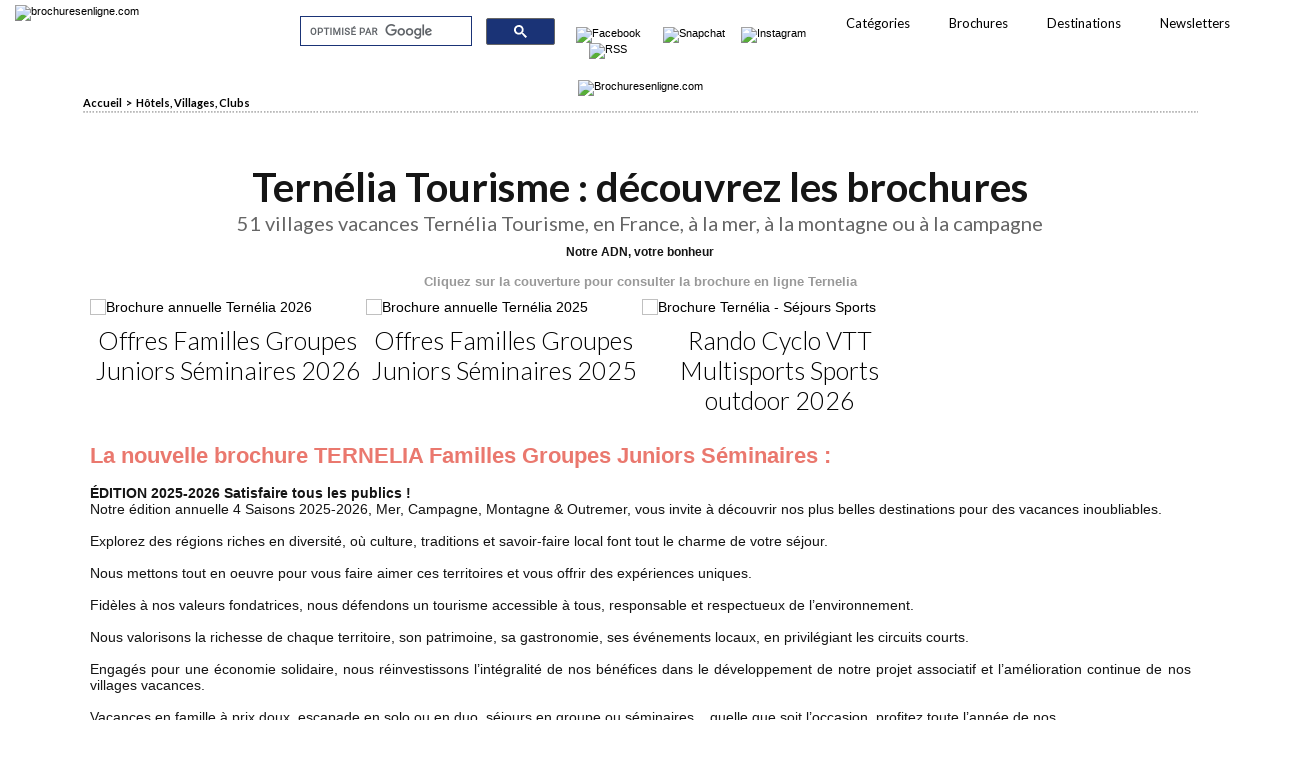

--- FILE ---
content_type: text/html; charset=UTF-8
request_url: https://www.brochuresenligne.com/Ternelia-Tourisme-decouvrez-les-brochures_a1969.html?utm_source=HomeNew&utm_medium=site_BEL&utm_campaign=clics_ternelia-sports_2025
body_size: 10203
content:
<!DOCTYPE html PUBLIC "-//W3C//DTD XHTML 1.0 Strict//EN" "http://www.w3.org/TR/xhtml1/DTD/xhtml1-strict.dtd">
<html xmlns="http://www.w3.org/1999/xhtml" xmlns:og="http://ogp.me/ns#"  xml:lang="fr" lang="fr">
<head>
<title>Séjours 4 Saisons Ternélia 2023 2024</title>
 
<meta http-equiv="Content-Type" content="text/html; Charset=UTF-8" />
<meta name="author" lang="fr" content="Jean Daluz" />
<meta name="keywords" content="ternelia tourisme" />
<meta name="description" content="Notre ADN, votre bonheur 		   Offres Familles Groupes Juniors Séminaires 2026      Offres Familles Groupes Juniors Séminaires 2025       Rando Cyclo VTT Multisports Sports outdoor 2026..." />
<link rel="alternate" href="https://www.tourmag.com/" hreflang="fr" />

<meta property="og:url" content="https://www.brochuresenligne.com/Ternelia-Tourisme-decouvrez-les-brochures_a1969.html" />
<meta name="image" property="og:image" content="https://www.brochuresenligne.com/photo/art/grande/2881918-4076700.jpg?v=1679994507" />
<meta property="og:type" content="article" />
<meta property="og:title" content="Séjours 4 Saisons Ternélia 2023 2024" />
<meta property="og:description" content="Notre ADN, votre bonheur 		 Offres Familles Groupes Juniors Séminaires 2026 Offres Familles Groupes Juniors Séminaires 2025 Rando Cyclo VTT Multisports Sports outdoor 2026 .multiple-items22115 { width:1115px; } h3 { font-family: 'Lato', sans serif; font-weight: 300; color:..." />
<meta property="og:site_name" content="Catalogues de vacances, guides et brochures de voyages : BrochuresEnLigne.com" />
<meta property="twitter:card" content="summary_large_image" />
<meta property="twitter:image" content="https://www.brochuresenligne.com/photo/art/grande/2881918-4076700.jpg?v=1679994507" />
<meta property="twitter:title" content="Séjours 4 Saisons Ternélia 2023 2024" />
<meta property="twitter:description" content="Notre ADN, votre bonheur 		 Offres Familles Groupes Juniors Séminaires 2026 Offres Familles Groupes Juniors Séminaires 2025 Rando Cyclo VTT Multisports Sports outdoor 2026 .multiple-items22115..." />
<link rel="stylesheet" href="/var/style/style_115.css?v=1625567149" type="text/css" />
<link rel="stylesheet" href="/var/style/style.16211473.css?v=1548946155" type="text/css" />
<link href="https://fonts.googleapis.com/css?family=Lato|Francois+One&display=swap" rel="stylesheet" type="text/css" />
<link rel="stylesheet" href="/var/style/perso.css?v=1551959522" type="text/css" />
<link rel="alternate" media="only screen and (max-width: 640px)" href="https://m.brochuresenligne.com/Ternelia-Tourisme-decouvrez-les-brochures_a1969.html" />
<link rel="canonical" href="https://www.brochuresenligne.com/Ternelia-Tourisme-decouvrez-les-brochures_a1969.html" />
<link rel="alternate" type="application/rss+xml" title="RSS" href="/xml/syndication.rss" />
<link rel="alternate" type="application/atom+xml" title="ATOM" href="/xml/atom.xml" />
<link rel="icon" href="/favicon.ico?v=1759223115" type="image/x-icon" />
<link rel="shortcut icon" href="/favicon.ico?v=1759223115" type="image/x-icon" />
 
<!-- Google file -->
<meta name="google-site-verification" content="zX8Vu6AZf5nEnZnHGZuhmbsuSfrqBKjC2ljQyG9UZ1A" />
<script src="/_public/js/jquery-1.8.3.min.js?v=1731587507" type="text/javascript"></script>
<script src="/_public/js/regie_pub.js?v=1731587507" type="text/javascript"></script>
<script src="/_public/js/compress_fonctions.js?v=1731587507" type="text/javascript"></script>
<script type="text/javascript">
/*<![CDATA[*//*---->*/
selected_page = ['article', ''];
selected_page = ['article', '2881918'];

 var GBRedirectionMode = 'IF_FOUND';
/*--*//*]]>*/

</script>
 
<!-- Perso tags -->
<meta name="robots" content="index, follow, all" />
<link href="https://fonts.googleapis.com/css?family=Open+Sans" rel="stylesheet">
<link href="https://fonts.googleapis.com/css?family=Lato:100,300,400,700,900" rel="stylesheet">
<link rel="stylesheet" type="text/css" href="https://www.brochuresenligne.com/docs/slick/slick.css"/>
<link rel="stylesheet" type="text/css" href="https://www.brochuresenligne.com/docs/slick/slickss-themees.css"/>
				
<style type="text/css">
.invisible {position: absolute; top: 100px; left: 20px; width: 200px; height: 200px; visibility: hidden}
.img_brochure { width: 90%;}
.fullmod{width:100% !important;}
</style>
<meta name="google-site-verification" content="jhKPR3x231TOzbXduV6TZ7eT7j8PEFtQblKSP1_tn6I" />

<!--
User-agent: *
Disallow:

User-agent: TurnitinBot
Disallow: / 

User-agent: ConveraCrawler
Disallow: /

User-agent: QuepasaCreep 
Disallow: / 

User-agent: Jetbot 
Disallow: /
//-->


<script language="JavaScript1.1" type="text/javascript" src="https://www.brochuresenligne.com/docs/appli.js"></script>

<script src="https://www.tourmag.com/my/brochuresenligne/carte_interactive_recherche/AC_RunActiveContent.js" language="javascript"></script>

<!-- Google tag (gtag.js) -->
<script async src="https://www.googletagmanager.com/gtag/js?id=G-XGB5PBFVXK"></script>
<script>
  window.dataLayer = window.dataLayer || [];
  function gtag(){dataLayer.push(arguments);}
  gtag('js', new Date());

  gtag('config', 'G-XGB5PBFVXK');
</script>


<style type="text/css">
#main_table_inner { width:100%;}
.mod_16211473 img, .mod_16211473 embed, .mod_16211473 table {
	 max-width: 1097px;
}

.mod_16211473 .mod_16211473_pub {
	 min-width: 1099px;
}

.mod_16211473 .mod_16211473_pub .cel1 {
	 padding: 0;
}

.mod_16211473 .photo.left .mod_16211473_pub, .mod_16211473 .photo.right .mod_16211473_pub {
	 min-width: 549px; margin: 15px 10px;
}

.mod_16211473 .photo.left .mod_16211473_pub {
	 margin-left: 0;
}

.mod_16211473 .photo.right .mod_16211473_pub {
	 margin-right: 0;
}

.mod_16211473 .para_4076696 .photo {
	 position: relative;
}

.mod_16211473 .para_49972494 .photo {
	 position: relative;
}

.mod_16211473 .para_58857943 .photo {
	 position: relative;
}

.mod_16211473 .para_4076699 .photo {
	 position: relative;
}

.mod_16211473 .para_4076700 .photo {
	 position: relative;
}

.mod_16211473 .para_4120137 .photo {
	 position: relative;
}

.mod_16211473 .para_49972545 img, .mod_16211473 .para_49972545 embed, .mod_16211473 .para_49972545 table {
	 max-width: 1083px;
}

.mod_16211473 .para_49972545 .photo {
	 position: relative;
}

.mod_16211473 .para_4076701 .photo {
	 position: relative;
}

.mod_16211473 .para_18378294 .photo {
	 position: relative;
}

</style>
</head>

<body class="mep115">
<div class="stickyzone">

<div class="z_col130_td_inner">
<div id="z_col130" class="full">
<div class="z_col130_inner">
</div>
</div>
</div>
</div>
<div class="z_col0_td_inner z_td_colonne">
<!-- ********************************************** ZONE TITRE FULL ***************************************** -->
	 <div id="z_col0" class="full z_colonne">
		 <div class="z_col0_inner">

<!-- html 44346086 -->
	 <!-- BANDEAU COOKIES -->
<script type="text/javascript" src="https://cache.consentframework.com/js/pa/22879/c/38Dqq/stub" referrerpolicy="unsafe-url" charset="utf-8"></script>
<script type="text/javascript" src="https://cdn.sirdata.eu/youtube-iframe.js"></script>
<script type="text/javascript" src="https://choices.consentframework.com/js/pa/22879/c/38Dqq/cmp" referrerpolicy="unsafe-url" charset="utf-8" async></script>
<!-- FIN BANDEAU COOKIES -->
<div id="ecart_after_44346086" class="ecart_col0" style="display:none"><hr /></div>

<!-- html 15975996 -->
<div id="ecart_before_15975996" class="ecart_col0 module-responsive" style="display:none"><hr /></div>
	 <div class="fond_menu">
    <div class="logo" style="position:absolute; margin-top:5px; margin-left:15px; z-index:10;">
        <a href="https://www.brochuresenligne.com"><img src="https://www.brochuresenligne.com/docs/Logo_BEL_new2025.png" width="50%" alt="brochuresenligne.com" title="brochuresenligne.com" /></a>         </div>
    <div style="width: 20%;position: relative;top: 16px; left:300px; z-index:30;">
   <script>
  (function() {
    var cx = '011949595332494741564:04pa6--pooi';
    var gcse = document.createElement('script');
    gcse.type = 'text/javascript';
    gcse.async = true;
    gcse.src = 'https://cse.google.com/cse.js?cx=' + cx;
    var s = document.getElementsByTagName('script')[0];
    s.parentNode.insertBefore(gcse, s);
  })();
</script>
<gcse:searchbox></gcse:searchbox>
</div>
    <div class="rs" style="width: 20%; display: inline; position: absolute; left: 45%; top:27px; z-index: 20;">
        <a style="margin-right:2.5%;" href="https://www.facebook.com/Brochuresenligne-112766515407580/" target="_blank">
        <img src="https://www.brochuresenligne.com/docs/rs/fb.png" width="20" alt="Facebook" title="Facebook" style="height:auto;" />
        </a>
        <a style="margin-left:5%;" href="https://www.snapchat.com/add/tourmag" target="_blank">
        <img src="https://www.brochuresenligne.com/docs/rs/snap.png" width="20" alt="Snapchat" title="Snapchat" style="height:auto;" />
        </a>
        <a style="margin-left:5%;" href="https://www.instagram.com/tourmagtravel/" target="_blank">
        <img src="https://www.brochuresenligne.com/docs/rs/in.png" width="20" alt="Instagram" title="Instagram" style="height:auto;" />
        </a>
        <a style="margin-left:5%;" href="https://www.brochuresenligne.com/xml/syndication.rss" target="_blank"><img src="https://www.brochuresenligne.com/docs/rs/rss.png" width="20" alt="RSS" title="RSS" style="height:auto;" /></a>
    </div>      
  <div class="menu">
  <ul>
    <li><a href="#categories" style="color: #000 !important; text-decoration: none !important;"> Catégories</a>
      <ul>
        <li><a href="https://www.brochuresenligne.com/Agences-de-voyages_r9.html?utm_source=Categories&utm_medium=site_BEL&utm_campaign=clics_agv" style="color: #000 !important; text-decoration: none !important;">Agences de voyages</a></li>
        <li><a href="https://www.brochuresenligne.com/Bien-Etre-Thalasso-Golf_r21.html?utm_source=Categories&utm_medium=site_BEL&utm_campaign=clics_bien-etre" style="color: #000 !important; text-decoration: none !important;">Bien-être - Thalasso - Golf</a></li>
        <li><a href="https://www.brochuresenligne.com/Circuits-accompagnes_r15.html?utm_source=Categories&utm_medium=site_BEL&utm_campaign=clics_car" style="color: #000 !important; text-decoration: none !important;">Circuits accompagnés</a></li>
      <!--  <li><a href="https://www.brochuresenligne.com/aerien/?utm_source=Categories&utm_medium=site_BEL&utm_campaign=clics_aerien" style="color: #000 !important; text-decoration: none !important;">Compagnies Aériennes</a></li>-->
        <li><a href="https://www.brochuresenligne.com/Croisieres_r3.html?utm_source=Categories&utm_medium=site_BEL&utm_campaign=clics_croisieres" style="color: #000 !important; text-decoration: none !important;">Croisières</a></li>
        <li><a href="https://www.brochuresenligne.com/Groupes-Evenementiel-Receptif_r13.html?utm_source=Categories&utm_medium=site_BEL&utm_campaign=clics_receptifs" style="color: #000 !important; text-decoration: none !important;">Groupes - Évènements - Réceptifs</a></li>
        <li><a href="https://www.brochuresenligne.com/Generalistes_r1.html?utm_source=Categories&utm_medium=site_BEL&utm_campaign=clics_generalistes" style="color: #000 !important; text-decoration: none !important;">Généralistes</a></li>
        <li><a href="https://www.brochuresenligne.com/Hotels-Villages-Clubs_r27.html?utm_source=Categories&utm_medium=site_BEL&utm_campaign=clics_clubs" style="color: #000 !important; text-decoration: none !important;">Hôtels - Villages - Clubs</a></li>
        <li><a href="https://www.brochuresenligne.com/Locations-et-Campings_r26.html?utm_source=Categories&utm_medium=site_BEL&utm_campaign=clics_campings" style="color: #000 !important; text-decoration: none !important;">Locations et Campings</a></li>
        <li><a href="https://www.brochuresenligne.com/Offices-de-Tourisme-etrangers_r24.html?utm_source=Categories&utm_medium=site_BEL&utm_campaign=clics_OTetrangers" style="color: #000 !important; text-decoration: none !important;">Offices de tourisme étrangers</a></li>
        <li><a href="https://www.brochuresenligne.com/Specialistes_r2.html?utm_source=Categories&utm_medium=site_BEL&utm_campaign=clics_specialistes" style="color: #000 !important; text-decoration: none !important;">Spécialistes</a></li>
        <li><a href="https://www.brochuresenligne.com/France_r23.html?utm_source=Categories&utm_medium=site_BEL&utm_campaign=clics_france" style="color: #000 !important; text-decoration: none !important;">Tourisme en France</a></li>
        <li><a href="https://www.brochuresenligne.com/Tourisme-et-Sport_r30.html?utm_source=Categories&utm_medium=site_BEL&utm_campaign=clics_sport" style="color: #000 !important; text-decoration: none !important;">Tourisme et Sport</a></li>
      </ul>
    </li>
   <!-- <li><a href="https://www.brochuresenligne.com/Promotions_r7.html?utm_source=Categories&utm_medium=site_BEL&utm_campaign=clics_promotions" style="color: #000 !important; text-decoration: none !important;">Promotions</a></li> --> 
    <li><a href="https://www.brochuresenligne.com/Liste-des-Brochures_a2603.html?utm_source=Categories&utm_medium=site_BEL&utm_campaign=clics_listealpha" style="color: #000 !important; text-decoration: none !important;">Brochures</a></li>
    <li><a href="https://www.brochuresenligne.com/Destinations_a2633.html?utm_source=Categories&utm_medium=site_BEL&utm_campaign=clics_destinations" style="color: #000 !important; text-decoration: none !important;">Destinations</a></li>
    <li><a style="color: #000 !important; text-decoration: none !important;">Newsletters</a>
      <ul>
        <li><a href="https://tourmag.insc.edt02.net/300335/20150403/" target="_blank" style="color: #000 !important; text-decoration: none !important;">Inscription Pro</a></li>
        <li><a href="https://tourmag.insc.edt02.net/252490/20150311/inscription.php" target="_blank" style="color: #000 !important; text-decoration: none !important;">Inscription Public</a></li>
        <li><a href="https://www.brochuresenligne.com/docs/newsletters/archives/newsT2.html?utm_source=Categories&utm_medium=site_BEL&utm_campaign=clics_archivesNews" target="_blank" style="color: #000 !important; text-decoration: none !important;">Dernière Newsletter</a></li>
      </ul>
    </li>
  </ul>
</div>
</div>
<style type="text/css">

.menu {
  
  font-family: 'Lato', sans-serif;
  margin-top:-29px;
  font-size: 13px;
  text-align: right;
  background: none;
  padding-right: 30px;
  position:relative;
  z-index:5;

}
ul {
  text-align: left;
  display: inline;
  margin: 0;
  padding: 15px 4px 17px 0;
  list-style: none;

}

ul li {
  
  display: inline-block;
  margin-right: -4px;
  position: relative;
  padding: 10px 20px;
  background: none;
  cursor: pointer;
  -webkit-transition: all 0.2s;
  -moz-transition: all 0.2s;
  -ms-transition: all 0.2s;
  -o-transition: all 0.2s;
  transition: all 0.2s;
  color: #000;
}

ul li:hover {
  background: #Fff;
  color: #ED701B;
}

ul li ul {
  padding: 0;
  position: absolute;
  top: 38px;
  left: 0;
  width: 150px;
  -webkit-box-shadow: none;
  -moz-box-shadow: none;
  box-shadow: none;
  display: none;
  opacity: 0;
  visibility: hidden;
  -webkit-transiton: opacity 0.2s;
  -moz-transition: opacity 0.2s;
  -ms-transition: opacity 0.2s;
  -o-transition: opacity 0.2s;
  -transition: opacity 0.2s;

}

ul li ul li {
  background: #FFF;
  display: block;
  color: #000;
}

ul li ul li:hover { background: #Fff; }

ul li:hover ul {
  display: block;
  opacity: 1;
  visibility: visible;
}
a {
  text-decoration:none;
}

    </style>
    
<style type="text/css">
.gsc-control-cse {
    font-family: 'Lato', sans-serif;
    border-color: #FFFFFF;
    background-color: #FFFFFF;
  }
input.gsc-input {
    border-color: #1a3376;
  }
input.gsc-search-button {
    border-color: #666666;
    background-color: #1a3376;
  }
.gsc-tabHeader.gsc-tabhInactive {
    border-color: #777777;
    background-color: #777777;
  }
.gsc-tabHeader.gsc-tabhActive {
    border-color: #333333;
    background-color: #333333;
  }
.gsc-tabsArea {
    border-color: #333333;
  }
.gsc-webResult.gsc-result,
.gsc-results .gsc-imageResult {
    border-color: #ff7400;
    background-color: #FFFFFF;
  }
.gsc-webResult.gsc-result:hover,
.gsc-imageResult:hover {
    border-color: #1a3376;
    background-color: #FFFFFF;
  }
.gs-webResult.gs-result a.gs-title:link,
.gs-webResult.gs-result a.gs-title:link b,
.gs-imageResult a.gs-title:link,
.gs-imageResult a.gs-title:link b {
    color: #1a3376;
  }
.gs-webResult.gs-result a.gs-title:visited,
.gs-webResult.gs-result a.gs-title:visited b,
.gs-imageResult a.gs-title:visited,
.gs-imageResult a.gs-title:visited b {
    color: #ff7400;
  }
.gs-webResult.gs-result a.gs-title:hover,
.gs-webResult.gs-result a.gs-title:hover b,
.gs-imageResult a.gs-title:hover,
.gs-imageResult a.gs-title:hover b {
    color: #ff7400;
  }
.gs-webResult.gs-result a.gs-title:active,
.gs-webResult.gs-result a.gs-title:active b,
.gs-imageResult a.gs-title:active,
.gs-imageResult a.gs-title:active b {
    color: #ff7400;
  }
.gsc-cursor-page {
    color: #1a3376;
  }
a.gsc-trailing-more-results:link {
    color: #1a3376;
  }
.gs-webResult .gs-snippet,
.gs-imageResult .gs-snippet,
.gs-fileFormatType {
    color: #666666;
  }
.gs-webResult div.gs-visibleUrl,
.gs-imageResult div.gs-visibleUrl {
    color: #666666;
  }
.gs-webResult div.gs-visibleUrl-short {
    color: #666666;
  }
.gs-webResult div.gs-visibleUrl-short {
    display: none;
  }
.gs-webResult div.gs-visibleUrl-long {
    display: block;
  }
.gsc-cursor-box {
    border-color: #ff7400;
  }
.gsc-results .gsc-cursor-box .gsc-cursor-page {
    border-color: #777777;
    background-color: #FFFFFF;
    color: #1a3376;
  }
.gsc-results .gsc-cursor-box .gsc-cursor-current-page {
    border-color: #333333;
    background-color: #333333;
    color: #ff7400;

  }
.gs-promotion {
    border-color: #CCCCCC;
    background-color: #E6E6E6;
  }
.gs-promotion a.gs-title:link,
.gs-promotion a.gs-title:link *,
.gs-promotion .gs-snippet a:link {
    color: #0000CC;
  }
.gs-promotion a.gs-title:visited,
.gs-promotion a.gs-title:visited *,
.gs-promotion .gs-snippet a:visited {
    color: #0000CC;
  }
.gs-promotion a.gs-title:hover,
.gs-promotion a.gs-title:hover *,
.gs-promotion .gs-snippet a:hover {
    color: #444444;
  }
.gs-promotion a.gs-title:active,
.gs-promotion a.gs-title:active *,
.gs-promotion .gs-snippet a:active {
    color: #00CC00;
  }
.gs-promotion .gs-snippet,
.gs-promotion .gs-title .gs-promotion-title-right,
.gs-promotion .gs-title .gs-promotion-title-right *  {
    color: #333333;
  }
.gs-promotion .gs-visibleUrl,
.gs-promotion .gs-visibleUrl-short {
    color: #00CC00;
  }
.mod_4083717 .celcombo2 {
    width: 640px;
  }
.fond_menu {
    height: 80px;
    background-color: #FFFFFF;
  }
</style>


<script src="//www.google.com/jsapi" type="text/javascript"></script>
<script type="text/javascript"> 
  google.load('search', '1', {language : 'fr', style : google.loader.themes.MINIMALIST});
  google.setOnLoadCallback(function() {
    var customSearchControl = new google.search.CustomSearchControl(
      '011949595332494741564:04pa6--pooi');

    customSearchControl.setResultSetSize(google.search.Search.FILTERED_CSE_RESULTSET);
    var options = new google.search.DrawOptions();
    options.setSearchFormRoot('cse-search-form');
    customSearchControl.draw('cse', options);
  }, true);
</script>
<script type="text/javascript"> 
function accordionMenu() {
  var menu = document.getElementById("toggled");
	var menuStyle = window.getComputedStyle(menu);
	var display = menuStyle.getPropertyValue('display');
  
  if (display === 'none') {
    toggle.style.backgroundColor = "#fff";
    menu.style.display = "block";
  } else {
    toggle.style.backgroundColor = "#fff";
    menu.style.display = "none";
  };
};

var toggle = document.getElementById("menu-toggle");
toggle.addEventListener("click", accordionMenu, false);
</script>
<div id="ecart_after_15975996" class="ecart_col0" style="display:none"><hr /></div>

<!-- pub 26526119 -->
<div id="mod_26526119" class="mod_26526119 wm-module fullbackground  module-pub">
	 <div class="cel1"><div class="fullmod">
		 <div id="pub_26526119_content">
<div style="max-width=100%">

<img src="https://www.brochuresenligne.com/docs/Habillages/BEL/2019/HabSite_2019_1920x300.jpg" alt="Brochuresenligne.com" width="100%">

</div>		 </div>
	 </div></div>
</div>
		 </div>
	 </div>
<!-- ********************************************** FIN ZONE TITRE FULL ************************************* -->
</div>
<div id="main">
<table id="main_table_inner" cellspacing="0">
<tr class="tr_median">
<td class="z_colfull_td_inner">
<!-- ********************************************** COLONNE unique ********************************************** -->
<div id="z_colfull">
	 <div class="z_colfull_inner">
		 <div class="inner">
<div id="breads" class="breadcrump breadcrumbs">
	 <a href="https://www.brochuresenligne.com/">Accueil</a>
	 <span class="sepbread">&nbsp;&gt;&nbsp;</span>
	 <a href="/Hotels-Villages-Clubs_r27.html">Hôtels, Villages, Clubs</a>
	 <div class="clear separate"><hr /></div>
</div>

<!-- html 16213620 -->
	 <div style="width:100%;"><gcse:searchresults></gcse:searchresults></div>
<div class="ecart_colfull" style="display:none"><hr /></div>
<div id="mod_16211473" class="mod_16211473 wm-module fullbackground  page2_article article-1969">
	 <div class="cel1">
		 <div class="titre">
			 <h1 class="access">
				 Ternélia Tourisme : découvrez les brochures
			 </h1>
		 </div>
		 <h2 class="soustitre">51 villages vacances Ternélia Tourisme, en France, à la mer, à la montagne ou à la campagne</h2>
		 <div class="chapeau" style="">
			 <h3 class="access">
				 Notre ADN, votre bonheur
			 </h3>
		 </div>
	 <div class="entry-content instapaper_body">
		 <div id="intertitre_1" class="intertitre before_ resize" style="margin-bottom:10px">
			 <br class="access"/>
			 <h2 class="access">Cliquez sur la couverture pour consulter la brochure en ligne Ternelia</h2>
		 </div>
		 <div id="para_1" class="para_4076696 resize" style="">
			 <div class="texte">
				 <div class="access firstletter">
					 <div class="multiple-items9902">
		<div>
   <a href="https://www.brochuresenligne.com/docs/brochures/ternelia-2026.html?utm_source=PageMarque&utm_medium=site_BEL&utm_campaign=clics_ternelia_2026" title="Brochure annuelle Ternélia 2026" target="_blank">
      <img class="img_brochure" src="https://www.brochuresenligne.com/docs/Couverturesbrochures/ternelia-2026.jpg" alt="Brochure annuelle Ternélia 2026">
      <h3>Offres Familles Groupes Juniors Séminaires 2026</h3>
    </a>
  </div>
  <div>
    <a href="https://www.brochuresenligne.com/docs/brochures/ternelia-2025.html?utm_source=PageMarque&utm_medium=site_BEL&utm_campaign=clics_ternelia_2025" title="Brochure annuelle Ternélia 2025" target="_blank">
      <img class="img_brochure" src="https://www.brochuresenligne.com/docs/Couverturesbrochures/ternelia-2025.jpg" alt="Brochure annuelle Ternélia 2025">
      <h3>Offres Familles Groupes Juniors Séminaires 2025</h3>
    </a>
  </div>

  <div>
    <a href="https://www.brochuresenligne.com/docs/brochures/ternelia-sports-2026.html?utm_source=PageMarque&utm_medium=site_BEL&utm_campaign=clics_ternelia-sports-2026" title="Brochure Ternélia - Séjours Sports" target="_blank">
      <img class="img_brochure" src="https://www.brochuresenligne.com/docs/Couverturesbrochures/ternelia-sports-2026.jpg" alt="Brochure Ternélia - Séjours Sports">
      <h3>Rando Cyclo VTT Multisports Sports outdoor 2026</h3>
    </a>
  </div>

  
</div>


 <script type="text/javascript" src="//code.jquery.com/jquery-1.11.0.min.js"></script>
  <script type="text/javascript" src="//code.jquery.com/jquery-migrate-1.2.1.min.js"></script>
  <script type="text/javascript" src="https://www.brochuresenligne.com/docs/slick/slick.min.js"></script>

  <script type="text/javascript">
    $('.multiple-items9902').slick({
  infinite: true,
  slidesToShow: 4,
  slidesToScroll: 1
});
  </script>
<style type="text/css">
 .multiple-items22115 {
   width:1115px;
}
</style>
<style type="text/css">
 h3 {
  font-family: 'Lato', sans serif;
  font-weight: 300;
  color: #000;
  margin-top:10px;
  font-size:25px;
  text-align:center;
}
 .img_brochure {
 width:95%;
}
</style>
				 </div>
			 </div>
			 <div class="clear"></div>
		 </div>
		 <br id="sep_para_2" class="sep_para access"/>
		 <div id="para_2" class="para_49972494 resize" style="">
			 <div class="texte">
				 <div class="access firstletter">
					 <br /><div style="color:#ea786e; font:bold 22px 'Josefin Sans', 'Arial', sans-serif">La nouvelle brochure TERNELIA Familles Groupes Juniors Séminaires :</div>					 <br />
					 <b>ÉDITION 2025-2026 Satisfaire tous les publics !</b>					 <br />
					 Notre édition annuelle 4 Saisons 2025-2026, Mer, Campagne, Montagne & Outremer, vous invite à découvrir nos plus belles destinations pour des vacances inoubliables.					 <br />
					 					 <br />
					 Explorez des régions riches en diversité, où culture, traditions et savoir-faire local font tout le charme de votre séjour.					 <br />
					 					 <br />
					 Nous mettons tout en oeuvre pour vous faire aimer ces territoires et vous offrir des expériences uniques.					 <br />
					 					 <br />
					 Fidèles à nos valeurs fondatrices, nous défendons un tourisme accessible à tous, responsable et respectueux de l’environnement.					 <br />
					 					 <br />
					 Nous valorisons la richesse de chaque territoire, son patrimoine, sa gastronomie, ses événements locaux, en privilégiant les circuits courts.					 <br />
					 					 <br />
					 Engagés pour une économie solidaire, nous réinvestissons l’intégralité de nos bénéfices dans le développement de notre projet associatif et l’amélioration continue de nos villages vacances.					 <br />
					 					 <br />
					 Vacances en famille à prix doux, escapade en solo ou en duo, séjours en groupe ou séminaires... quelle que soit l’occasion, profitez toute l’année de nos					 <br />
					 offres ciblées et de nos bons plans !					 <br />
					 
				 </div>
			 </div>
			 <div class="clear"></div>
		 </div>
		 <br id="sep_para_3" class="sep_para access"/>
		 <div id="para_3" class="para_58857943 resize" style="">
			 <div class="texte">
				 <div class="access firstletter">
					 <br /><div style="color:#ea786e; font:bold 22px 'Josefin Sans', 'Arial', sans-serif">3 nouvelles destinations TERNELIA :</div>					 <br />
					 Partez en Outremer : Guadeloupe, Martinique et Réunion					 <br />
					 					 <br />
					 <div style="color:#ea786e; font:bold 22px 'Josefin Sans', 'Arial', sans-serif">La brochure TERNELIA Sports 2026 :</div>					 <br />
					 Bienvenue aux groupes sportifs !					 <br />
					 					 <br />
					 A la montagne, à la mer ou à la campagne, en été comme en hiver Ternélia vous propose un large choix d’activités adaptées à tous niveaux. Venez pratiquer votre sport favori, ou en explorer de nouveaux ! 					 <br />
					 Notre accueil sur mesure s’adapte à tous les groupes avec des services personnalisés. Un interlocuteur dédié organise votre séjour, coordonne les prestataires et anime votre expérience, sans plus aucun souci d’intendance.					 <br />
					 
				 </div>
			 </div>
			 <div class="clear"></div>
		 </div>
		 <br id="sep_para_4" class="sep_para access"/>
		 <div id="para_4" class="para_4076699 resize" style="">
			 <div class="texte">
				 <div class="access firstletter">
					 <br /><div style="color:#ea786e; font:bold 22px 'Josefin Sans', 'Arial', sans-serif">Que savoir sur TERNELIA :</div>					 <br />
					 Parce que nous savons à quel point les vacances sont précieuses dans une année, Ternélia s’est mobilisé pour vous prévoir une saison chaleureuse, en famille ou entre amis					 <br />
					 					 <br />
					 Ternélia, ce sont des séjours été à la mer, à la montagne ou à la campagne où vous trouverez de quoi vous échapper à prix tout doux en terres authentiques. 					 <br />
					 Ce sont aussi des destinations hivernales, que vous soyez inconditionnels de glisse ou de randonnées, amateurs de pentes douces ou d'émotions fortes !					 <br />
					 					 <br />
					 Spécialiste dans l’organisation et l’accueil de groupes, nous proposons des séjours spécifiques Groupes, Séminaires et groupes Sportifs. Pour cela Ternélia s’entoure de partenaires spécialisés renommés comme la FFRandonnée, la Fédération française de cyclotourisme ou la Fédération française de la retraite sportive...					 <br />
					 					 <br />
					 Un séjour chez Ternélia, c’est :					 <br />
					 <ul class="list"><li>•  la garantie d’un accueil de qualité par des professionnels désireux de proposer toujours les meilleures prestations, </li></ul>					 
					 <ul class="list"><li>•  des hébergements tout confort aux chambres spacieuses qui assurent des vacances en toute sérénité, </li></ul>					 
					 <ul class="list"><li>•  des restaurants de qualité à la cuisine traditionnelle qui ont à coeur de proposer les spécialités de la région,</li></ul>					 
					 <ul class="list"><li>•  des animations conviviales et culturelles, pour tous les âges, encadrées par des équipes de professionnels vous garantissant l’immersion locale et la découverte des spécificités et curiosités locales.</li></ul>					 
					 					 <br />
					 Acteur majeur du tourisme, nous attachons beaucoup d’importance à vous garantir le meilleur de nos accueils et le meilleur de nos prestations.					 <br />
					 					 <br />
					 Bienvenue en Ternélia !
				 </div>
			 </div>
			 <div class="clear"></div>
		 </div>
		 <br id="sep_para_5" class="sep_para access"/>
		 <div id="para_5" class="para_4076700 resize" style="">
			 <div class="photo shadow top" style="margin-bottom: 10px">
				 <img class="responsive"  style="display:none" src="https://www.brochuresenligne.com/photo/art/grande/2881918-4076700.jpg?v=1679994507" alt="Consultez la brochure en ligne des séjours Ternélia" title="Consultez la brochure en ligne des séjours Ternélia" />
<img class="not-responsive"  src="https://www.brochuresenligne.com/photo/art/default/2881918-4076700.jpg?v=1679994508" alt="Consultez la brochure en ligne des séjours Ternélia" title="Consultez la brochure en ligne des séjours Ternélia"  />
				 <div class="legende legende_4076700">
					 Consultez la brochure en ligne des séjours Ternélia
				 </div>
			 </div>
			 <div class="texte">
				 <div class="access firstletter">
					 
				 </div>
			 </div>
			 <div class="clear"></div>
		 </div>
		 <br id="sep_para_6" class="sep_para access"/>
		 <div id="para_6" class="para_4120137 resize" style="">
			 <div class="texte">
				 <div class="access firstletter">
					 <br /><div style="color:#ea786e; font:bold 22px 'Josefin Sans', 'Arial', sans-serif">Je suis voyageur, organisateur de voyage en groupe, comment obtenir des informations ou recevoir un catalogue TERNELIA ?</div>
				 </div>
			 </div>
			 <div class="clear"></div>
		 </div>
		 <br id="sep_para_7" class="sep_para access"/>
		 <div id="para_7" class="para_49972545 resize" style="border: #EA786E 1px solid; padding: 6px; max-width: 1085px;">
			 <div class="texte">
				 <div class="access firstletter">
					 </br><div align="center"><img src="https://www.brochuresenligne.com/docs/picto-site.png" width="15" height="15" style="padding-right: 5px; max-width:15px !important;"><a href="http://www.ternelia.com" target="_blank" style=" text-decoration: none; color:#f5a12d;">www.ternelia.com</a>					 <br />
					 96 avenue de Brogny - 74000 Annecy					 <br />
					 <img src="https://www.brochuresenligne.com/docs/picto-telephone.png" width="15" height="15" style="padding-right: 5px; max-width:15px !important;">04 50 66 65 20					 <br />
					 <img src="https://www.brochuresenligne.com/docs/picto-mail.png" width="15" height="15" style="padding-right: 5px; max-width:15px !important;"><a href="mailto:contact@ternelia.com?subject=demande%20via%20brochuresenligne.com&amp;cc=gentiane@tourmag.com;jdaluz@tourmag.com" target="_blank" style=" text-decoration: none; color:#f5a12d;">contact@ternelia.com</a>					 <br />
					 </div></br>
				 </div>
			 </div>
			 <div class="clear"></div>
		 </div>
		 <br id="sep_para_8" class="sep_para access"/>
		 <div id="para_8" class="para_4076701 resize" style="">
			 <div class="texte">
				 <div class="access firstletter">
					 <br /><div style="color:#ea786e; font:bold 22px 'Josefin Sans', 'Arial', sans-serif">Les destinations France TERNELIA</div>
				 </div>
			 </div>
			 <div class="clear"></div>
		 </div>
		 <br id="sep_para_9" class="sep_para access"/>
		 <div id="para_9" class="para_18378294 resize" style="">
			 <div class="texte">
				 <div class="access firstletter">
					 Cargèse – St-Gille Croix-de-Vie – La Barre de Monts – Beg Meil – Tréboul-Douarnenez – Huby Saint-Leu – Munster – Lalinde – Clisson - Vogüé – Villers Le Lac – St-Gervais Les Bains – Les Carroz d’Arâches – Saint-Jorioz Lac d’Annecy – Hauteluce – Bramans – Pralognan La Vanoise – Valloire – Lescheraines – La Grave – Embrun – Saint-Crépin – St-Étienne de Tinée – Val Louron – Menthon Saint Bernard – Gorges de l’Ardèche – Le Lavandou – l’Isle Jourdain – Méribel – La Baule – Seignosse Hossegor – Bolquère – Merdrignac – Cassens – Moriani – Solenzara – Grasse – Le Mesnil Saint-Père – Olmeta-di-Tuda – Meyrignac – Saint-Pancrace – Saint-Colomban des Villards – Ramatuelle – Balaruc les Bains – Taglio Isolaccio – Calvi – Ile de Ré – Dives sur Mer – Saint-Denis-lès-Martel – Les Rousses – Azille – Sainte-Montaine - Martinique - Guadeloupe - La Réunion
				 </div>
			 </div>
			 <div class="clear"></div>
		 </div>
	 </div>
	 </div>
</div>
<div class="ecart_colfull" style="display:none"><hr /></div>
		 </div>
	 </div>
</div>
<!-- ********************************************** FIN COLONNE unique ****************************************** -->
</td>
</tr>

</table>

</div>
<div class="z_col100_td_inner z_td_colonne">
<!-- ********************************************** ZONE OURS FULL ***************************************** -->
	 <div id="z_col100" class="full z_colonne">
		 <div class="z_col100_inner">

<!-- html 15990868 -->
	 <section class="bel_contact">
    <div class="logo2">
        <img src="https://www.brochuresenligne.com/docs/Logo_BEL_new2025.png" alt="logo BEL">
    </div>
    <div class="gentiane_contact">
        <div class="img_gentiane">
            <img src="https://www.brochuresenligne.com/docs/gentiane5.png" alt="photo Gentiane ROMANET">
        </div>

        <div class="txt_contact"><p><strong>Gentiane ROMANET</strong> <br/>
            Manager Brochuresenligne.com <br/>
            04 91 58 57 54
             <a href="mailto:gentiane@brochuresenligne.com?subject=Demande%20informations%20via%20brochuresenligne.com&cc=gentiane@brochuresenligne.com">gentiane@brochuresenligne.com</a></p>
        </div>
    </div>
</section>
<div id="ecart_after_15990868" class="ecart_col100" style="display:none"><hr /></div>

<!-- html 15989563 -->
<div id="ecart_before_15989563" class="ecart_col100 responsive" style="display:none"><hr /></div>
	 <section class="footer">
    <div class="haut" style="width:100%; text-align:center; background-color:#000; padding-top:20px; padding-bottom:20px;">
    <span style="font-weight:700; color:#fff; font-size:30px;">TourMaG Travel Media Group</span><span style="color:#C9C9C9; font-family:'Lato'; font-size:30px;font-weight:300;"> publie &eacute;galement</span>
    </div>
      <br>
         <br>

<div class="block">
 <div>
   <a href="https://www.tourmag.com" target="_blank"><img src="https://www.brochuresenligne.com/docs/tourmag_logo_2025.png" width="30%" alt="TourMaG.com" title="TourMag" /></a>
 </div>
   <br>
         <br>
      <span style="color:#FCB620; font-family:'Lato'; font-size:20px;">TourMaG.com</span>
      <p style="color:black; font-family:'Lato'; font-size:15px;">Le média spécialiste du tourisme.</p>
      <a href="https://www.tourmag.com" target="_blank" style="color:black; font-family:'Lato'; font-size:15px;">www.tourmag.com</a>

</div>
<div class="block">
 <div>
<a href="https://www.tourmag.com/dmcmag/" target="_blank"><img src="https://www.brochuresenligne.com/docs/destimag_logo_2025.png" width="30%" alt="DestiMaG" title="DestiMaG" /></a>
 </div>
   <br>
         <br>
      <span style="color:#46BDF3; font-family:'Lato'; font-size:20px; margin-top:2%;">DestiMaG</span>
      <p style="color:black; font-family:'Lato'; font-size:15px;">1er portail destination management companies.</p>
      <a href="https://www.tourmag.com/dmcmag/" target="_blank" style="color:black; font-family:'Lato'; font-size:15px;">www.tourmag.com/dmcmag</a>
 
</div>


         <br>
         <br>
   
</section>



<style type="text/css">
.footer {
        width:100%;
        height: auto;
        background: #FFF;
        display:block;
        float:left;
        text-align:center;
        margin-bottom:50px;
        
        
}
.block {
        width: 30%;
        display:inline-block;
        height:auto;
}




</style>
<div id="ecart_after_15989563" class="ecart_col100" style="display:none"><hr /></div>

<!-- espace 16021815 -->
<div id="ecart_before_16021815" class="ecart_col100 responsive" style="display:none"><hr /></div>
<div id="mod_16021815" class="mod_16021815 wm-module fullbackground "><hr /></div>
<div id="ecart_after_16021815" class="ecart_col100" style="display:none"><hr /></div>

<!-- html 15376146 -->
<div id="ecart_before_15376146" class="ecart_col100 responsive" style="display:none"><hr /></div>
	 <div class="footer_bottom">
<div class="liens">

      <ul id="footer_top">
            
            <li><a href="https://www.brochuresenligne.com/Qui-sommes-nous_a2634.html">Qui sommes-nous ?</a></li>
            <li><a href="https://www.brochuresenligne.com/La-presse-en-parle_a127.html">La presse en parle</a></li>
            <li><a href="https://www.brochuresenligne.com/sitemap/">Plan du site</a></li>
            <li><a href="https://www.brochuresenligne.com/Les-Brochures-en-ligne-questions-utiles_a1808.html">FAQ</a></li>
            <li><a href="https://www.tourmag.com/my/tourmag/rgpd/politique/ttmg_rgpd.pdf">RGPD</a></li>
<li><a href="https://www.brochuresenligne.com/Utilisation-des-cookies-sur-Brochuresenligne-com_a2486.html">Cookies</a></li>
            <li><a href="https://fr.depositphotos.com/" target="_blank" style="color:#999999; text-decoration:none;">Partenaire de Depositphotos</a></li>
        </ul>

</div>
<div class="ours">
<span>Copyright - 2017 brochuresenligne.com</span>
</div>
</div>

<style type="text/css">
.footer_bottom {
    padding-top:100px;
    backgound:#F1F1F1;
    height:50px;
    width:100%;
}
.ours {
    display: inline;
    position:relative;
    width: 18%;
    float:right;
    top:20px;
  }
.ours span {
    font-family: 'Lato', sans-serif;
    font-weight:300;
    font-size:15px;
    list-style-type: none;
    padding-left: 0;
    margin-bottom: 0;
    color:black;
}
.liens {
    display: inline;
    position:relative;
    margin-right:2%;
    width: 80%;
    
  }

.footer_bottom ul {
    font-family: 'Lato', sans-serif;
    font-weight:300;
    font-size:15px;
    list-style-type: none;
    padding-left: 0;
    margin-bottom: 0;
}


.footer_bottom li {
    font-family: 'Lato', sans-serif;
    font-weight:300;
    font-size:15px;
    padding: 1em 0 1em 1.4em;
    float: left;
}

.footer_bottom a {
    text-decoration:none;
    color: black;
}   

.footer_bottom a:hover {
    color: grey;
}
@media screen and (max-width: 1115px) {

.ours {
    display: inline;
    position:relative;
    width: 100%;
    text-align:center;
    top:20px;
  }
.liens {
    display: inline;
    position:relative;
    margin-right:0%;
    width: 100%;
    
  }

</style>
		 </div>
	 </div>
<!-- ********************************************** FIN ZONE OURS FULL ************************************* -->
</div>
</body>

</html>


--- FILE ---
content_type: text/css
request_url: https://www.brochuresenligne.com/var/style/style.16211473.css?v=1548946155
body_size: 1599
content:
.mod_16211473 .resize .photo{position: static;}.mod_16211473 .noresize .photo{position: relative;}.mod_16211473 .entete{background-color: transparent;position: relative;margin: 0;padding: 0;text-decoration: none;text-align: center;color: #000000;font: bold  15px "Lato", "Arial", sans-serif;}.mod_16211473 .cel1{position: relative;background-color: transparent;padding: 20px 7px;//position: static;//height: 100%;}.mod_16211473 .left{position: relative;padding-right: 10px;float: left;margin-right: 5px;margin-bottom: 5px;}.mod_16211473 .right{position: relative;padding-left: 10px;float: right;margin-left: 5px;margin-bottom: 5px;}.mod_16211473 .center, .mod_16211473 .top{position: relative;padding-bottom: 10px;float: none;text-align: center;}.mod_16211473 .bottom{position: relative;padding-top: 10px;float: none;text-align: center;}.mod_16211473 .titre, .mod_16211473 .titre .access{text-align: center;color: #151515;text-decoration: none;font: bold  40px "Lato", "Arial", sans-serif;}.mod_16211473 .soustitre, .mod_16211473 .soustitre .access{color: #666666;text-align: center;text-decoration: none;font: normal 20px "Lato", "Arial", sans-serif;}.mod_16211473 .chapeau, .mod_16211473 .chapeau .access{color: #151515;text-align: center;text-decoration: none;font: bold  12px "Arial", sans-serif;}.mod_16211473 .intertitre, .mod_16211473 .intertitre .access, .mod_16211473 .bloc_auteur .titre_auteur, .mod_16211473 .bloc_auteur .titre_auteur a{text-decoration: none;text-align: center;color: #999999;font: bold  13px "Arial", sans-serif;clear: both;}.mod_16211473 .texte, .mod_16211473 .texte .access, .mod_16211473 .titre_liste .texte a{color: #151515;text-align: justify;text-decoration: none;font: normal 14px "Arial", sans-serif;margin: 0;}.mod_16211473 .texte .access li{margin-left: 40px;}.mod_16211473 .suite, .mod_16211473 .suite .access{color: #151515;text-align: justify;text-decoration: none;font: normal 14px "Arial", sans-serif;text-align: right;}.mod_16211473 .pj, .mod_16211473 .pj a{color: #151515;text-align: justify;text-decoration: none;font: normal 14px "Arial", sans-serif;margin: 5px 0;line-height: 1.5em;}.mod_16211473 .legende, .mod_16211473 .legende a{text-align: center;text-decoration: none;font: bold  12px "Arial", sans-serif;}.mod_16211473 .legende a:hover{text-decoration: none;background: transparent;font-weight: bold;}.mod_16211473 .legende{padding-top: 5px;}.mod_16211473 .col_left{float: left;width: 10%;position: relative;overflow: hidden;}.mod_16211473 .col_right{float: right;width: 89%;overflow: hidden;position: relative;}.mod_16211473 .boutons_colonne, .mod_16211473 .boutons_colonne a{color: #151515;text-align: justify;text-decoration: none;font: normal 14px "Arial", sans-serif;text-align: center;}.mod_16211473 .col_left .boutons_colonne{padding: 0;}.mod_16211473 .col_right .article{padding: 0;}.mod_16211473 .boutons_ligne{color: #151515;text-align: justify;text-decoration: none;font: normal 14px "Arial", sans-serif;margin-bottom: 1em;text-align: center;}.mod_16211473 .boutons_ligne a{font-weight: normal;color: #151515;text-decoration: none;}.mod_16211473 .suite a{color: #151515;text-align: justify;text-decoration: none;font: normal 14px "Arial", sans-serif;}.mod_16211473 .date, .mod_16211473 .date .access{text-decoration: none;text-align: center;font: bold  11px "Lato", "Arial", sans-serif;}.mod_16211473 .auteur, .mod_16211473 .auteur .access, .mod_16211473 .auteur .access a, .mod_16211473 .auteur a, .mod_16211473 .bloc_auteur .follow_on{text-align: center;text-decoration: none;font: bold  11px "Arial", sans-serif;}.mod_16211473 .liens, .mod_16211473 .liens a, .mod_16211473 a.liens, .mod_16211473 a.link, .bookmarks_encapse .auteur .liens a{text-align: left;text-decoration: none;color: #FC791B;font: bold  12px "Arial", sans-serif;}.mod_16211473 .liens a:hover, .mod_16211473 a.liens:hover, .mod_16211473 a.link:hover, .bookmarks_encapse .auteur .liens a:hover{color: #FFFFFF;text-decoration: none;background: #FC791B;font-weight: bold;}.mod_16211473 .entete_liste, .mod_16211473 .entete_liste .access{text-decoration: none;text-align: center;color: #151515;font: bold  35px "Lato", "Arial", sans-serif;}.mod_16211473 .titre_liste a{color: #151515;text-decoration: none;font-weight: normal;}.mod_16211473 .titre_liste a:hover{color: #151515;text-decoration: underline;background: transparent;font-weight: normal;}.mod_16211473 .titre_liste, .mod_16211473 .titre_liste .access{color: #151515;text-align: left;text-decoration: none;font: normal 12px "Arial", sans-serif;}.mod_16211473 .suite_liste, .mod_16211473 .suite_liste form{text-align: center;}.mod_16211473 .social a:hover{background: transparent;}.mod_16211473 .yahooBuzzBadge-logo span{margin-left: 2px;_margin-left: 0;top: -1px;_top: 0px;}*+html .mod16211473 .yahooBuzzBadge-logo span{margin-left: 0;top: 0px;}.bookmarks_encapse{border: 1px solid #151515;background-color: rgb(255, 255, 255);background: transparent\9;background-color: rgba(255, 255, 255, 0.9);filter: progid:DXImageTransform.Microsoft.gradient(startColorstr=#e5FFFFFF, endColorstr=#e5FFFFFF);zoom:1;//height: auto;}.bookmarks_encapse .auteur{padding: 5px;min-width: 320px;_width: 320px;}.bookmarks_encapse .auteur .liens{padding: 20px 7px;}.bookmarks_encapse .auteur .liens a{display: block;padding: 8px 4px 8px 35px;}.bookmarks_encapse .auteur .liens a, .bookmarks_encapse .auteur .liens a:hover{background-position: left center;background-repeat: no-repeat;}.bookmarks_encapse .auteur .liens span.yahooBuzzBadge-logo a{padding-left: 0;}.mod_16211473_cc .entete_liste, .mod_16211473_cc .entete_liste .access{text-decoration: none;text-align: center;color: #151515;font: bold  35px "Lato", "Arial", sans-serif;}.mod_16211473_cc .titre_liste a{color: #151515;text-decoration: none;font-weight: normal;}.mod_16211473_cc .titre_liste a:hover{color: #151515;text-decoration: underline;background: transparent;font-weight: normal;}.mod_16211473_cc .titre_liste, .mod_16211473_cc .titre_liste .access{color: #151515;text-align: left;text-decoration: none;font: normal 12px "Arial", sans-serif;}.mod_16211473_cc .date, .mod_16211473_cc .date .access{text-decoration: none;text-align: center;font: bold  11px "Lato", "Arial", sans-serif;}.mod_16211473_cc .photo{position: relative;padding-right: 10px;float: left;}.mod_16211473_cc .line_cc{padding-bottom: 5px;}.mod_16211473 .bloc_liste{width: 300px;}.mod_16211473 .bloc_liste .bloc{border: 1px solid #151515;overflow: hidden;padding: 8px;}.mod_16211473 .bloc_liste .access .date{display: block;padding-top: 8px;text-align: center;}.mod_16211473 .bloc_liste .access a{display: block;height: 50px;margin-top: 8px;}.mod_16211473 .pager, .mod_16211473 .pager a{color: #151515;text-align: left;text-decoration: none;font: normal 12px "Arial", sans-serif;font-weight: normal;}.mod_16211473 .pager{padding: 10px 0;text-decoration: none;}.mod_16211473 .pager a{border: #151515 1px solid;padding: 2px 6px;line-height: 24px;}.mod_16211473 .pager a:hover, .mod_16211473 .pager .sel{color: #151515;text-decoration: underline;background: transparent;font-weight: normal;border: #151515 1px solid;font-weight: bold;}.mod_16211473 .pager .sel{text-decoration: none;}.mod_16211473 .pager span{padding: 2px 6px;}.mod_16211473 .pager a span{padding: 0;}.mod_16211473 .forpager{border-bottom: none;border-left: none;border-right: none;}.mod_16211473 .chapitres{height: 142px;overflow: auto;padding: 7px;}.mod_16211473 .chapitres .item{height: 68px;margin-bottom: 7px;}.mod_16211473 .chapitres .item .photo{float: left;width: 97px;margin-right: 15px;}.mod_16211473 .chapitres .item .photo img{width: 97px;height: 60px;padding: 3px;}.mod_16211473 .chapitres .item .titre{color: #151515;margin-bottom: 5px;font-size: 14px;}.mod_16211473 .bloc_auteur .profile{float: left;padding-right: 10px;}.mod_16211473 .bloc_auteur .imgfollow{padding: 5px 10px 5px 0;}.mod_16211473 .bloc_auteur .follow_on{margin: 10px 0 5px 0;}.mod_16211473 .bloc_auteur .titre_auteur{margin-bottom: 10px;}.mod_16211473 .article-mosaique-item{text-align: center;margin-bottom: 15px;}.mod_16211473 .article-mosaique-item a{text-align: center;}.mod_16211473 .article-mosaique-item a img{max-width: 100%;max-height: 100%;}.mod_16211473 .article-mosaique-thumbs{list-style: none;margin-bottom: 15px;}.mod_16211473 .article-mosaique-thumbs li{display: inline-block;text-align: center;}.mod_16211473 .article-mosaique-thumbs li img{max-width: 100%;}

--- FILE ---
content_type: text/css
request_url: https://www.brochuresenligne.com/var/style/perso.css?v=1551959522
body_size: 302
content:
/* style css brochure en ligne */

	.bel_contact{
            background-color: #F1F1F1;
            font-family: 'lato';
            width: 100%;
            margin: 0 auto;
            text-align: center;
        }
        
        .logo2, .gentiane_contact{
            display: inline-block;
        }
        
        .img_gentiane, .txt_contact{
            display: inline-block;
            width: 49%;
        }
        
        .txt_contact{
            text-align: left;
            font-family: 'lato';
            font-size: 12px;
            vertical-align: top;
            padding-top: 60px;
        }
        
        .logo2{
            width: 40%;
        }
        
        .img_gentiane img{
            width: 60%;
        }
       
        txt_contact a{
            text-decoration: none;
            color: #000;
        }

--- FILE ---
content_type: text/css
request_url: https://www.brochuresenligne.com/docs/slick/slickss-themees.css
body_size: 737
content:
@charset 'UTF-8';
/* Slider */
.slick-loading .slick-list
{
    background: #fff url('./ajax-loader.gif') center center no-repeat;
}

/* Icons */
@font-face
{
    font-family: 'slick';
    font-weight: normal;
    font-style: normal;

    src: url('./fonts/slick.eot');
    src: url('./fonts/slick.eot?#iefix') format('embedded-opentype'), url('./fonts/slick.woff') format('woff'), url('./fonts/slick.ttf') format('truetype'), url('./fonts/slick.svg#slick') format('svg');
}
/* Arrows */
.slick-prev,
.slick-next
{
    font-size: 0;
    line-height: 0;

    position: absolute;
    top: 50%;

    display: block;

    width: 30px;
    height: 30px;
    padding: 0;
    -webkit-transform: translate(0, -50%);
    -ms-transform: translate(0, -50%);
    transform: translate(0, -50%);

    cursor: pointer;

    color: white;
    border: none;
    outline: none;
    background: #ED701B;
    border-radius: 50px;
}
.slick-prev:hover,
.slick-prev:focus,
.slick-next:hover,
.slick-next:focus
{
    color: white;
    outline: none;
    background: transparent;
    border: 1px solid #ED701B;
}
.slick-prev:hover:before,
.slick-prev:focus:before,
.slick-next:hover:before,
.slick-next:focus:before
{
    opacity: 1;
    color: #ED701B;
}
.slick-prev.slick-disabled:before,
.slick-next.slick-disabled:before
{
    opacity: .25;
}

.slick-prev:before,
.slick-next:before
{
    font-family: 'Lato';
    font-size: 20px;
    line-height: 1;
    text-align: center;
    color: white;

    opacity: 1;
    background: transparent;;

    -webkit-font-smoothing: antialiased;
    -moz-osx-font-smoothing: grayscale;
}

.slick-prev
{
    left: -55px;
}
[dir='rtl'] .slick-prev
{
    right: -25px;
    left: auto;
}
.slick-prev:before
{
    content: '◀︎';
    margin-right: 4px;

}
[dir='rtl'] .slick-prev:before
{
    content: '▶︎';


}

.slick-next
{
    right: -45px;
}
[dir='rtl'] .slick-next
{
    right: auto;
    left: -45px;
}
.slick-next:before
{
    content: '▶︎';
    margin-left: 4px;
}
[dir='rtl'] .slick-next:before
{
    content: '◀︎';
}


--- FILE ---
content_type: application/javascript
request_url: https://www.brochuresenligne.com/docs/appli.js
body_size: 948
content:
var WidthCata = 1000;
var HeightCata = 670;
var page = "";
var onglet = "";
var idprod = "";
var urlSuppl = "";
var ns4 = (document.layers)? true:false;
var ie4 = (document.all)? true:false;
var dom = (document.getElementById)? true:false;
var DefaultWidth = 1024;
var DefaultHeight = 768;

if (ie4 || dom)	{
	xMax = screen.width;
	yMax = screen.height;
} else if (ns4) {
	xMax = window.outerWidth;
	yMax = window.outerHeight;
} else {
	xMax = DefaultWidth;
	yMax = DefaultHeight;
}

function ITCMI_ParseURL(win,loc)
{
	var i,s1=new String(win.document.location),s2,s3;	
	i=s1.indexOf("?");
	if(i>-1)
	{
		s1=s1.substring(i+1,s1.length);
		while( s1.length>0)
		{
			i=s1.indexOf("&");
			if(i>-1)
			{
				s2=s1.substring(0,i);
				s1=s1.substring(i+1,s1.length);
			}
			else
			{
				s2=s1;
				s1=""
			}
			i=s2.indexOf("=")
			if(i>-1)
			{
				s3=s2.substring(0,i);
				s3.toUpperCase();
				if(s3=="page" || s3=="PAGE")
				{
					page=s2.substring(i+1,s2.length);
					page=unescape(page);
				}
				
				if(s3=="onglet" || s3=="ONGLET")
				{
					onglet=s2.substring(i+1,s2.length);
					onglet=unescape(onglet);
				}
				
				if(s3=="idprod" || s3=="IDPROD")
				{
					idprod=s2.substring(i+1,s2.length);
					idprod=unescape(idprod);
				}
			}
		}
	}
	if ((idprod != '') || (page != '') || (onglet != '') ) {
		urlSuppl = "&G_SAVE_PAGE="+page+"&G_SAVE_ONGLET="+onglet+"&G_IDPRODUCT="+idprod;
	}
	if (loc == "loc")
		launch_catalogue(filename);
};


function launchwin(winurl,winname,winWidth,winHeight)
	{
	var xMax, yMax, xOffset, yOffset;
	if (ie4 || dom)
		{
		xMax = screen.width;
		yMax = screen.height;
		}
	else if (ns4)
		{
		xMax = window.outerWidth;
		yMax = window.outerHeight;
		}
	else
		{
		xMax = 800;
		yMax = 600;
		}
	xOffset = (xMax - winWidth)/2;
	yOffset = (yMax - winHeight)/2;
	ktawin=window.open(winurl,winname,'width='+winWidth
+',height='+winHeight
+',screenX='+xOffset
+',screenY='+yOffset
+',top='+yOffset
+',left='+xOffset
+',scrollbars=no,resizable=no,status=no,menubar=no');
	ktawin.focus();
	//ktawin.resizeTo(winWidth,winHeight);
}

function launch_catalogue(urlbasekta,param) {   
	if(!urlbasekta) urlbasekta="appli.htm";
	if (urlbasekta.indexOf("appli")<0) urlbasekta=urlbasekta+"appli.htm";
	if(!param){ 
		launchwin(urlbasekta+'?onglet='+onglet+'&page='+page,'catalogue',WidthCata,HeightCata); 
		}
	else{
		launchwin(urlbasekta+'?'+param,'catalogue',WidthCata,HeightCata);
	}
}
